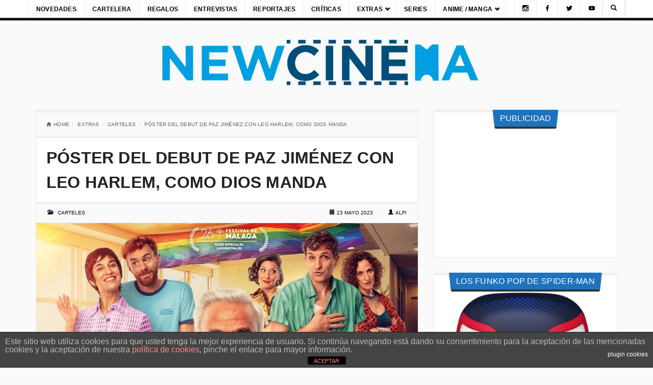

--- FILE ---
content_type: text/html; charset=utf-8
request_url: https://www.google.com/recaptcha/api2/aframe
body_size: 268
content:
<!DOCTYPE HTML><html><head><meta http-equiv="content-type" content="text/html; charset=UTF-8"></head><body><script nonce="GW1HCtT39GKFO5y9YaMvuw">/** Anti-fraud and anti-abuse applications only. See google.com/recaptcha */ try{var clients={'sodar':'https://pagead2.googlesyndication.com/pagead/sodar?'};window.addEventListener("message",function(a){try{if(a.source===window.parent){var b=JSON.parse(a.data);var c=clients[b['id']];if(c){var d=document.createElement('img');d.src=c+b['params']+'&rc='+(localStorage.getItem("rc::a")?sessionStorage.getItem("rc::b"):"");window.document.body.appendChild(d);sessionStorage.setItem("rc::e",parseInt(sessionStorage.getItem("rc::e")||0)+1);localStorage.setItem("rc::h",'1768352262528');}}}catch(b){}});window.parent.postMessage("_grecaptcha_ready", "*");}catch(b){}</script></body></html>

--- FILE ---
content_type: application/x-javascript
request_url: https://newcinema.es/wp-content/themes/snews/js/small-menu.js?ver=20120206
body_size: 187
content:
/**
 * Handles toggling the main navigation menu for small screens.
 */
 
jQuery( document ).ready( function( $ ) {
	var $masthead = $( '.nav-wrap#nav-original' ),
	    timeout = false;
	
	$.fn.smallMenu = function() {
		$masthead.find( '.site-navigation' ).removeClass( 'main-navigation' ).addClass( 'main-small-navigation' );
		$masthead.addClass('nav-small-wrap');
	};
	
	$('.menu-item-has-children .glyphicon-chevron-down').click(
    	function() {
        	$(this).siblings('.sub-links').toggle();
			$(this).siblings('.sub-posts').children('.sub-links').toggle();
	});
	
	// Move Logo
	//$( '.site-header .snews-branding' ).appendTo( '.menu-toggle' );

	// Check viewport width on first load.
	if ( $( window ).width() <= 767 )
		$.fn.smallMenu();

	// Check viewport width when user resizes the browser window.
	$( window ).resize( function() {
		var browserWidth = $( window ).width();

		if ( false !== timeout )
			clearTimeout( timeout );

		timeout = setTimeout( function() {
			if ( browserWidth <= 767 ) {
				$.fn.smallMenu();
			} else {
				$masthead.find( '.site-navigation' ).removeClass( 'main-small-navigation' ).addClass( 'main-navigation' );
				$masthead.find( '.site-navigation h1' ).removeClass( 'menu-toggle' ).addClass( 'assistive-text' );
				$masthead.find( '.menu' ).removeAttr( 'style' );
				$masthead.removeClass('nav-small-wrap');
				$('.sub-links').show();
				$('.sub-posts').children('.sub-links').show();
				//$( '.site-header .snews-branding' ).appendTo( '.menu-toggle' );
			}
		}, 200 );
	});

	
/**
 * Place Footer logo on sticky nav
 */
 
	var footerLogo = $('#footer-logo img').attr('src');
	
	$("#nav-clone .snews-logo img").attr("src",footerLogo);

});

